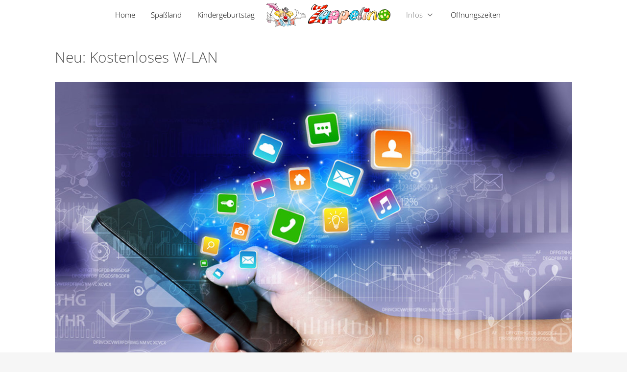

--- FILE ---
content_type: text/html; charset=utf-8
request_url: https://zappelino-blaufelden.de/index.php/pages/wissenswertes/23-news3
body_size: 5553
content:
<!DOCTYPE html>
<html lang="de-de" dir="ltr">

<head><!--tp_interior--><!--JMG Disable Google Font 5.2.0--><!--12 js sources localized--><!--6 CSS sources localized-->
   <meta http-equiv="X-UA-Compatible" content="IE=edge" /><meta name="viewport" content="width=device-width, initial-scale=1" /><meta name="HandheldFriendly" content="true" /><meta name="apple-mobile-web-app-capable" content="YES" /> <!-- document meta -->
   <meta charset="utf-8">
	<meta name="author" content="Super User">
	<meta name="description" content="Zappelino: Ein riesiger Indoor-Kinderspielplatz in Blaufelden zum Toben, Springen und Kindergrburtstag feiern.">
	<meta name="generator" content="Joomla! - Open Source Content Management">
	<title>Neu: Kostenloses W-LAN</title>
<!--removed external google preconnect-->
	<!--removed external google font: Open Sans:ital,wght@0,300;0,400;0,600;0,700;0,800;1,300;1,400;1,600;1,700;1,800-->
	<link href="https://use.fontawesome.com/releases/v6.4.2/css/all.css?ecda37" rel="stylesheet">
	<link href="/media/astroid/css/debug.css?ecda37" rel="stylesheet">
	<link href="/media/vendor/joomla-custom-elements/css/joomla-alert.min.css?0.4.1" rel="stylesheet">
<script src="/media/vendor/jquery/js/jquery.min.js?3.7.1"></script>
	<script src="/media/astroid/js/jquery.easing.min.js?ecda37"></script>
	<script src="/media/astroid/js/offcanvas.min.js?ecda37"></script>
	<script src="/media/astroid/js/mobilemenu.min.js?ecda37"></script>
	<script src="/media/astroid/js/megamenu.min.js?ecda37"></script>
	<script src="/media/astroid/js/jquery.hoverIntent.min.js?ecda37"></script>
	<script src="/media/astroid/js/smooth-scroll.polyfills.min.js?ecda37"></script>
	<script src="/media/astroid/js/script.min.js?ecda37"></script>
	<script src="/media/astroid/js/debug.min.js?ecda37"></script>
	<script type="application/json" class="joomla-script-options new">{"joomla.jtext":{"ERROR":"Fehler","MESSAGE":"Nachricht","NOTICE":"Hinweis","WARNING":"Warnung","JCLOSE":"Schließen","JOK":"OK","JOPEN":"Öffnen"},"system.paths":{"root":"","rootFull":"https:\/\/zappelino-blaufelden.de\/","base":"","baseFull":"https:\/\/zappelino-blaufelden.de\/"},"csrf.token":"9b8fcfad58a243ec9783189548a887de"}</script>
	<script src="/media/system/js/core.min.js?a3d8f8"></script>
	<script src="/media/vendor/bootstrap/js/tab.min.js?5.3.8" type="module"></script>
	<script src="/media/system/js/messages.min.js?9a4811" type="module"></script>
	<script>
			var scroll = new SmoothScroll('a[href*="#"]', {
            speed: 367
            , header: ".astroid-header"
			});</script>
	<script type="application/ld+json">{"@context":"https://schema.org","@graph":[{"@type":"Organization","@id":"https://zappelino-blaufelden.de/#/schema/Organization/base","name":"Zappelino Kinderland Blaufelden","url":"https://zappelino-blaufelden.de/"},{"@type":"WebSite","@id":"https://zappelino-blaufelden.de/#/schema/WebSite/base","url":"https://zappelino-blaufelden.de/","name":"Zappelino Kinderland Blaufelden","publisher":{"@id":"https://zappelino-blaufelden.de/#/schema/Organization/base"}},{"@type":"WebPage","@id":"https://zappelino-blaufelden.de/#/schema/WebPage/base","url":"https://zappelino-blaufelden.de/index.php/pages/wissenswertes/23-news3","name":"Neu: Kostenloses W-LAN","description":"Zappelino: Ein riesiger Indoor-Kinderspielplatz in Blaufelden zum Toben, Springen und Kindergrburtstag feiern.","isPartOf":{"@id":"https://zappelino-blaufelden.de/#/schema/WebSite/base"},"about":{"@id":"https://zappelino-blaufelden.de/#/schema/Organization/base"},"inLanguage":"de-DE"},{"@type":"Article","@id":"https://zappelino-blaufelden.de/#/schema/com_content/article/23","name":"Neu: Kostenloses W-LAN","headline":"Neu: Kostenloses W-LAN","inLanguage":"de-DE","isPartOf":{"@id":"https://zappelino-blaufelden.de/#/schema/WebPage/base"}}]}</script>
 <!-- joomla head -->
   <link href="/media/templates/site/tp_interior/css/compiled-b92fddff938cbce27b14a10565b602b4.css" rel="stylesheet" type="text/css" />
<link href="/media/templates/site/tp_interior/css/compiled-da0eab956e124918c986b35f2a7ff98b.css" rel="stylesheet" type="text/css" />
 <!-- head styles -->
    <!-- head scripts -->
<link href="/media/plg_system_jmgdisablegooglefont/assets/css/opensans.css" rel="stylesheet" type="text/css" />
<link href="/media/plg_system_jmgdisablegooglefont/assets/css/collect.css" rel="stylesheet" type="text/css" />
</head> <!-- document head -->

<body class="site astroid-framework com-content view-article layout-blog itemid-128 wissenswertes-alias tp-style-32 de-DE ltr">
   <!-- astroid container -->
<div class="astroid-container">
    <div class="astroid-offcanvas d-none d-init" id="astroid-offcanvas">
   <div class="burger-menu-button active">
    <button aria-label="Off-Canvas Toggle" type="button" class="button close-offcanvas offcanvas-close-btn">
        <span class="box">
            <span class="inner"></span>
        </span>
    </button>
</div>   <div class="astroid-offcanvas-inner">
       <div class="moduletable _menu">
                    <h5 class="module-title">Main Menu Offcanvas</h5>  <ul class="nav menu menu-module list-inline d-block ">
<li class="item-101 default"><a href="/index.php" title="Home" > <span class="nav-title">Home</span></a></li><li class="item-102"><a href="/index.php/erlebniswelt" title="Spaßland" > <span class="nav-title">Spaßland</span></a></li><li class="item-246"><a href="/index.php/anmeldung-kindergeburtstag" title="Kindergeburtstag" > <span class="nav-title">Kindergeburtstag</span></a></li><li class="item-132 active divider deeper parent"><span class="separator " ><span class="nav-title">Infos</span></span><ul class="nav-child unstyled"><li class="item-216"><a href="/index.php/pages/preise" title="Preise" > <span class="nav-title">Preise</span></a></li><li class="item-223"><a href="/index.php/pages/anfahrt" title="Anfahrt" > <span class="nav-title">Anfahrt</span></a></li><li class="item-128 current active"><a href="/index.php/pages/wissenswertes" title="Wissenswertes" > <span class="nav-title">Wissenswertes</span></a></li><li class="item-237"><a href="/index.php/pages/downloads" title="Downloads" > <span class="nav-title">Downloads</span></a></li></ul></li><li class="item-107"><a href="/index.php/offen" title="Öffnungszeiten" > <span class="nav-title">Öffnungszeiten</span></a></li></ul> </div>    </div>
</div><div class="astroid-mobilemenu d-none d-init dir-left" data-class-prefix="astroid-mobilemenu" id="astroid-mobilemenu">
   <div class="burger-menu-button active">
      <button aria-label="Mobile Menu Toggle" type="button" class="button close-offcanvas offcanvas-close-btn">
         <span class="box">
            <span class="inner"></span>
         </span>
      </button>
   </div>
   <ul class="astroid-mobile-menu d-none"><li class="nav-item nav-item-id-101 nav-item-level-1 nav-item-default"><!--menu link starts-->
<a href="/index.php" title="Home" class=" nav-link-item-id-101 nav-link item-link-component item-level-1" data-drop-action="hover">
   <span class="nav-title">
                                          Home                              </span>
   </a>
<!--menu link ends--></li><li class="nav-item nav-item-id-102 nav-item-level-1"><!--menu link starts-->
<a href="/index.php/erlebniswelt" title="Spaßland" class=" nav-link-item-id-102 nav-link item-link-component item-level-1" data-drop-action="hover">
   <span class="nav-title">
                                          Spaßland                              </span>
   </a>
<!--menu link ends--></li><li class="nav-item nav-item-id-246 nav-item-level-1"><!--menu link starts-->
<a href="/index.php/anmeldung-kindergeburtstag" title="Kindergeburtstag" class=" nav-link-item-id-246 nav-link item-link-component item-level-1" data-drop-action="hover">
   <span class="nav-title">
                                          Kindergeburtstag                              </span>
   </a>
<!--menu link ends--></li><li class="nav-item nav-item-id-132 nav-item-level-1 nav-item-active nav-item-divider nav-item-deeper nav-item-parent has-megamenu nav-item-dropdown"><!--menu link starts-->
<a href="/" title="Infos" class=" nav-link-item-id-132 nav-link active item-link-separator item-level-1" data-drop-action="hover">
   <span class="nav-title">
                                          Infos                              </span>
   </a>
<!--menu link ends--><ul class="nav-child list-group navbar-subnav level-1"><li class="nav-item-submenu nav-item-id-216 nav-item-level-2"><!--menu link starts-->
<a href="/index.php/pages/preise" title="Preise" class=" nav-link-item-id-216 nav-link item-link-component item-level-2" data-drop-action="hover">
   <span class="nav-title">
                                          Preise                              </span>
   </a>
<!--menu link ends--></li><li class="nav-item-submenu nav-item-id-223 nav-item-level-2"><!--menu link starts-->
<a href="/index.php/pages/anfahrt" title="Anfahrt" class=" nav-link-item-id-223 nav-link item-link-component item-level-2" data-drop-action="hover">
   <span class="nav-title">
                                          Anfahrt                              </span>
   </a>
<!--menu link ends--></li><li class="nav-item-submenu nav-item-id-128 nav-item-level-2 nav-item-current nav-item-active"><!--menu link starts-->
<a href="/index.php/pages/wissenswertes" title="Wissenswertes" class=" nav-link-item-id-128 nav-link active item-link-component item-level-2" data-drop-action="hover">
   <span class="nav-title">
                                          Wissenswertes                              </span>
   </a>
<!--menu link ends--></li><li class="nav-item-submenu nav-item-id-237 nav-item-level-2"><!--menu link starts-->
<a href="/index.php/pages/downloads" title="Downloads" class=" nav-link-item-id-237 nav-link item-link-component item-level-2" data-drop-action="hover">
   <span class="nav-title">
                                          Downloads                              </span>
   </a>
<!--menu link ends--></li></ul></li><li class="nav-item nav-item-id-107 nav-item-level-1"><!--menu link starts-->
<a href="/index.php/offen" title="Öffnungszeiten" class=" nav-link-item-id-107 nav-link item-link-component item-level-1" data-drop-action="hover">
   <span class="nav-title">
                                          Öffnungszeiten                              </span>
   </a>
<!--menu link ends--></li></ul></div>    <!-- astroid content -->
    <div class="astroid-content">
                <!-- astroid layout -->
        <div class="astroid-layout astroid-layout-wide">
                        <!-- astroid wrapper -->
            <div class="astroid-wrapper">
                                <section class="astroid-section astroid-header-section" id="hs-i0r950axa"><div class="astroid-row row no-gutters gx-0" id="ar-rruz47iv5"><div class="astroid-column col-lg-12" id="ac-m3l819ab3"><div class="astroid-module-position" id="h-tmj7xjtce"><header id="astroid-header" class="astroid-header astroid-stacked-header astroid-stacked-seperated-header">
   <div class="d-flex">
      <div class="header-stacked-section d-flex justify-content-between flex-column w-100">
                     <div data-megamenu data-megamenu-class=".has-megamenu" data-megamenu-content-class=".megamenu-container" data-dropdown-arrow="true" data-header-offset="true" data-transition-speed="300" data-megamenu-animation="fade" data-easing="linear" data-astroid-trigger="hover" data-megamenu-submenu-class=".nav-submenu" class="astroid-stacked-seperated-menu header-stacked-inner w-100 d-flex justify-content-center">
                                 <div class="d-flex d-lg-none justify-content-start">
                     <div class="header-mobilemenu-trigger d-lg-none burger-menu-button align-self-center" data-offcanvas="#astroid-mobilemenu" data-effect="mobilemenu-slide">
                        <button class="button" aria-label="Mobile Menu Toggle" type="button"><span class="box"><span class="inner"></span></span></button>
                     </div>
                  </div>
               <div class="d-flex w-100 align-items-center justify-content-center"><div class="d-lg-none"><!-- logo starts -->
    <!-- image logo starts -->
        <div class="logo-wrapper astroid-logo">
                <a target="_self" class="astroid-logo astroid-logo-image d-flex align-items-center" href="https://zappelino-blaufelden.de/">
                                    <img src="https://zappelino-blaufelden.de/images/joomlaplates/interior_logo.png" alt="Zappelino Kinderland Blaufelden" class="astroid-logo-default" />
                        
                            <img src="https://zappelino-blaufelden.de/images/joomlaplates/interior_logo.png" alt="Zappelino Kinderland Blaufelden" class="astroid-logo-mobile" />
                        
                            <img src="https://zappelino-blaufelden.de/images/joomlaplates/interior_logo.png" alt="Zappelino Kinderland Blaufelden" class="astroid-logo-sticky" />
                                        </a>
            </div>
    <!-- image logo ends -->
<!-- logo ends --></div><div class=" astroid-nav-wraper align-self-center px-2 d-none d-lg-block w-100"><ul class="nav astroid-nav justify-content-center d-flex align-items-center"><li data-position="right" class="nav-item nav-item-id-101 nav-item-level-1 nav-item-default"><!--menu link starts-->
<a href="/index.php" title="Home" class=" nav-link-item-id-101 nav-link item-link-component item-level-1" data-drop-action="hover">
   <span class="nav-title">
                                          Home                              </span>
   </a>
<!--menu link ends--></li><li data-position="right" class="nav-item nav-item-id-102 nav-item-level-1"><!--menu link starts-->
<a href="/index.php/erlebniswelt" title="Spaßland" class=" nav-link-item-id-102 nav-link item-link-component item-level-1" data-drop-action="hover">
   <span class="nav-title">
                                          Spaßland                              </span>
   </a>
<!--menu link ends--></li><li data-position="right" class="nav-item nav-item-id-246 nav-item-level-1"><!--menu link starts-->
<a href="/index.php/anmeldung-kindergeburtstag" title="Kindergeburtstag" class=" nav-link-item-id-246 nav-link item-link-component item-level-1" data-drop-action="hover">
   <span class="nav-title">
                                          Kindergeburtstag                              </span>
   </a>
<!--menu link ends--></li><li class="nav-item nav-stacked-logo text-center"><!-- logo starts -->
    <!-- image logo starts -->
        <div class="logo-wrapper astroid-logo">
                <a target="_self" class="astroid-logo astroid-logo-image d-flex align-items-center" href="https://zappelino-blaufelden.de/">
                                    <img src="https://zappelino-blaufelden.de/images/joomlaplates/interior_logo.png" alt="Zappelino Kinderland Blaufelden" class="astroid-logo-default" />
                        
                            <img src="https://zappelino-blaufelden.de/images/joomlaplates/interior_logo.png" alt="Zappelino Kinderland Blaufelden" class="astroid-logo-mobile" />
                        
                            <img src="https://zappelino-blaufelden.de/images/joomlaplates/interior_logo.png" alt="Zappelino Kinderland Blaufelden" class="astroid-logo-sticky" />
                                        </a>
            </div>
    <!-- image logo ends -->
<!-- logo ends --></li><li data-position="right" class="nav-item nav-item-id-132 nav-item-level-1 nav-item-active nav-item-divider nav-item-deeper nav-item-parent has-megamenu nav-item-dropdown"><!--menu link starts-->
<a href="/" title="Infos" class=" nav-link-item-id-132 nav-link active megamenu-item-link item-link-separator item-level-1" data-drop-action="hover">
   <span class="nav-title">
                                          Infos                                                <i class="fas fa-chevron-down nav-item-caret"></i>
                  </span>
   </a>
<!--menu link ends--><div style="width:320px" class="megamenu-container nav-submenu-container nav-item-level-1"><ul class="nav-submenu"><li data-position="right" class="nav-item-submenu nav-item-id-216 nav-item-level-2"><!--menu link starts-->
<a href="/index.php/pages/preise" title="Preise" class=" nav-link-item-id-216 item-link-component item-level-2" data-drop-action="hover">
   <span class="nav-title">
                                          Preise                              </span>
   </a>
<!--menu link ends--></li><li data-position="right" class="nav-item-submenu nav-item-id-223 nav-item-level-2"><!--menu link starts-->
<a href="/index.php/pages/anfahrt" title="Anfahrt" class=" nav-link-item-id-223 item-link-component item-level-2" data-drop-action="hover">
   <span class="nav-title">
                                          Anfahrt                              </span>
   </a>
<!--menu link ends--></li><li data-position="right" class="nav-item-submenu nav-item-id-128 nav-item-level-2 nav-item-current nav-item-active"><!--menu link starts-->
<a href="/index.php/pages/wissenswertes" title="Wissenswertes" class=" nav-link-item-id-128 active item-link-component item-level-2" data-drop-action="hover">
   <span class="nav-title">
                                          Wissenswertes                              </span>
   </a>
<!--menu link ends--></li><li data-position="right" class="nav-item-submenu nav-item-id-237 nav-item-level-2"><!--menu link starts-->
<a href="/index.php/pages/downloads" title="Downloads" class=" nav-link-item-id-237 item-link-component item-level-2" data-drop-action="hover">
   <span class="nav-title">
                                          Downloads                              </span>
   </a>
<!--menu link ends--></li></ul></div></li><li data-position="right" class="nav-item nav-item-id-107 nav-item-level-1"><!--menu link starts-->
<a href="/index.php/offen" title="Öffnungszeiten" class=" nav-link-item-id-107 nav-link item-link-component item-level-1" data-drop-action="hover">
   <span class="nav-title">
                                          Öffnungszeiten                              </span>
   </a>
<!--menu link ends--></li></ul></div></div>                   <div class="d-flex justify-content-end ms-4 offcanvas-button offcanvasRight">                   <div class="header-offcanvas-trigger burger-menu-button align-self-center d-block d-xl-none" data-offcanvas="#astroid-offcanvas" data-effect="st-effect-2" data-direction="offcanvasDirRight">
    <button type="button" aria-label="Off-Canvas Toggle" class="button">
        <span class="box">
            <span class="inner"></span>
        </span>
    </button>
</div>                   </div>                           </div>
                  </div>
   </div>
</header><!-- header starts -->
<header id="astroid-sticky-header" data-megamenu data-megamenu-class=".has-megamenu" data-megamenu-content-class=".megamenu-container" data-dropdown-arrow="true" data-header-offset="true" data-transition-speed="300" data-megamenu-animation="fade" data-easing="linear" data-astroid-trigger="hover" data-megamenu-submenu-class=".nav-submenu" class="astroid-header astroid-header-sticky header-sticky-desktop header-static-mobile header-static-tablet d-none">
   <div class="container d-flex flex-row justify-content-between">
               <div class="d-flex d-lg-none justify-content-start">
            <div class="header-mobilemenu-trigger d-lg-none burger-menu-button align-self-center" data-offcanvas="#astroid-mobilemenu" data-effect="mobilemenu-slide">
               <button class="button" type="button" aria-label="Mobile Menu Toggle"><span class="box"><span class="inner"></span></span></button>
            </div>
         </div>
            <div class="header-left-section d-flex justify-content-start">
                   <!-- logo starts -->
    <!-- image logo starts -->
        <div class="logo-wrapper astroid-logo">
                <a target="_self" class="astroid-logo astroid-logo-image d-flex align-items-center" href="https://zappelino-blaufelden.de/">
                                    <img src="https://zappelino-blaufelden.de/images/joomlaplates/interior_logo.png" alt="Zappelino Kinderland Blaufelden" class="astroid-logo-default" />
                        
                            <img src="https://zappelino-blaufelden.de/images/joomlaplates/interior_logo.png" alt="Zappelino Kinderland Blaufelden" class="astroid-logo-mobile" />
                        
                            <img src="https://zappelino-blaufelden.de/images/joomlaplates/interior_logo.png" alt="Zappelino Kinderland Blaufelden" class="astroid-logo-sticky" />
                                        </a>
            </div>
    <!-- image logo ends -->
<!-- logo ends -->               </div>
                           <div class="header-right-section d-flex justify-content-end flex-lg-grow-1">
            <div class=" astroid-nav-wraper align-self-center px-3 d-none d-lg-block ml-auto"><ul class="nav astroid-nav d-none d-lg-flex"><li data-position="right" class="nav-item nav-item-id-101 nav-item-level-1 nav-item-default"><!--menu link starts-->
<a href="/index.php" title="Home" class=" nav-link-item-id-101 nav-link item-link-component item-level-1" data-drop-action="hover">
   <span class="nav-title">
                                          Home                              </span>
   </a>
<!--menu link ends--></li><li data-position="right" class="nav-item nav-item-id-102 nav-item-level-1"><!--menu link starts-->
<a href="/index.php/erlebniswelt" title="Spaßland" class=" nav-link-item-id-102 nav-link item-link-component item-level-1" data-drop-action="hover">
   <span class="nav-title">
                                          Spaßland                              </span>
   </a>
<!--menu link ends--></li><li data-position="right" class="nav-item nav-item-id-246 nav-item-level-1"><!--menu link starts-->
<a href="/index.php/anmeldung-kindergeburtstag" title="Kindergeburtstag" class=" nav-link-item-id-246 nav-link item-link-component item-level-1" data-drop-action="hover">
   <span class="nav-title">
                                          Kindergeburtstag                              </span>
   </a>
<!--menu link ends--></li><li data-position="right" class="nav-item nav-item-id-132 nav-item-level-1 nav-item-active nav-item-divider nav-item-deeper nav-item-parent has-megamenu nav-item-dropdown"><!--menu link starts-->
<a href="/" title="Infos" class=" nav-link-item-id-132 nav-link active megamenu-item-link item-link-separator item-level-1" data-drop-action="hover">
   <span class="nav-title">
                                          Infos                                                <i class="fas fa-chevron-down nav-item-caret"></i>
                  </span>
   </a>
<!--menu link ends--><div style="width:320px" class="megamenu-container nav-submenu-container nav-item-level-1"><ul class="nav-submenu"><li data-position="right" class="nav-item-submenu nav-item-id-216 nav-item-level-2"><!--menu link starts-->
<a href="/index.php/pages/preise" title="Preise" class=" nav-link-item-id-216 item-link-component item-level-2" data-drop-action="hover">
   <span class="nav-title">
                                          Preise                              </span>
   </a>
<!--menu link ends--></li><li data-position="right" class="nav-item-submenu nav-item-id-223 nav-item-level-2"><!--menu link starts-->
<a href="/index.php/pages/anfahrt" title="Anfahrt" class=" nav-link-item-id-223 item-link-component item-level-2" data-drop-action="hover">
   <span class="nav-title">
                                          Anfahrt                              </span>
   </a>
<!--menu link ends--></li><li data-position="right" class="nav-item-submenu nav-item-id-128 nav-item-level-2 nav-item-current nav-item-active"><!--menu link starts-->
<a href="/index.php/pages/wissenswertes" title="Wissenswertes" class=" nav-link-item-id-128 active item-link-component item-level-2" data-drop-action="hover">
   <span class="nav-title">
                                          Wissenswertes                              </span>
   </a>
<!--menu link ends--></li><li data-position="right" class="nav-item-submenu nav-item-id-237 nav-item-level-2"><!--menu link starts-->
<a href="/index.php/pages/downloads" title="Downloads" class=" nav-link-item-id-237 item-link-component item-level-2" data-drop-action="hover">
   <span class="nav-title">
                                          Downloads                              </span>
   </a>
<!--menu link ends--></li></ul></div></li><li data-position="right" class="nav-item nav-item-id-107 nav-item-level-1"><!--menu link starts-->
<a href="/index.php/offen" title="Öffnungszeiten" class=" nav-link-item-id-107 nav-link item-link-component item-level-1" data-drop-action="hover">
   <span class="nav-title">
                                          Öffnungszeiten                              </span>
   </a>
<!--menu link ends--></li></ul></div>                                                       <div class="d-flex ms-4 offcanvas-button offcanvasRight">                 <div class="header-offcanvas-trigger burger-menu-button align-self-center d-block d-xl-none" data-offcanvas="#astroid-offcanvas" data-effect="st-effect-2" data-direction="offcanvasDirRight">
    <button type="button" aria-label="Off-Canvas Toggle" class="button">
        <span class="box">
            <span class="inner"></span>
        </span>
    </button>
</div>                 </div>                      </div>
         </div>
</header>
<!-- header ends --></div></div></div></section><section class="astroid-section astroid-component-section" id="main"><div class="container"><div class="astroid-row row" id="ar-1528971561366"><div class="astroid-column col-lg-6 col-lg-12" id="ac-1528971561366"><div class="astroid-message" id="m-1528971711775"><div id="system-message-container" aria-live="polite"></div></div><div class="astroid-component" id="ca-1529739248826"><main class="astroid-component-area">
   <div class="com-content-article item-page" itemscope itemtype="https://schema.org/Article">
   <meta itemprop="inLanguage" content="de-DE" />
   
      
            <div class="item-title">
                     <h2 itemprop="headline">
               Neu: Kostenloses W-LAN            </h2>
                                                   </div>
   
   
      
   
      
                                 
            <div itemprop="articleBody">
         <p><img src="/images/zappelino_wifi.jpg" alt="" /></p>
<p>Wir bieten unseren Gästen ein kostenloses W-LAN an. Um uneingeschränkt Serven zu können holen Sie das Passwort einfach im Bistro ab</p>
<p> </p>       </div>
      
      
                                                      </div>
</main></div></div></div></div></section><section class="astroid-section astroid-footer-section" id="f-x1wg6hr2v"><div class="container"><div class="astroid-row row" id="ar-c5haqxx8k"><div class="astroid-column col-lg-6" id="ac-oy9s3rjuf"><div class="astroid-module-position" id="f2i-w56wxu55m"> <div class="moduletable ">
         <ul class="nav menu menu-module list-inline d-block ">
<li class="item-109"><a href="/index.php/2011-05-02-12-33-12" title="© Zappelino Blaufelden" > <span class="nav-title">© Zappelino Blaufelden</span></a></li><li class="item-239"><a href="/index.php/kontakt2" title="Kontakt" > <span class="nav-title">Kontakt</span></a></li><li class="item-236"><a href="/index.php/impressum" title="Impressum" > <span class="nav-title">Impressum</span></a></li><li class="item-238"><a href="/index.php/datenschutz" title="Datenschutz" > <span class="nav-title">Datenschutz</span></a></li></ul> </div> <div class="astroid-social-icons row">
    <div class="col"><a title="Facebook"  href="https://www.facebook.com/joomdev" target="_blank" rel="noopener"><i class="fab fa-facebook-f"></i></a></div><div class="col"><a title="Twitter"  href="https://twitter.com/joomdev" target="_blank" rel="noopener"><i class="fab fa-twitter"></i></a></div><div class="col"><a title="LinkedIn"  href="https://www.linkedin.com/company/joomdev-corporation" target="_blank" rel="noopener"><i class="fab fa-linkedin-in"></i></a></div><div class="col"><a title="YouTube"  href="https://www.youtube.com/watch?v=Ir2Vynkv5Lw&list=PLv9TlpLcSZTBBVpJqe3SdJ34A6VvicXqM" target="_blank" rel="noopener"><i class="fab fa-youtube"></i></a></div></div></div></div><div class="astroid-column col-lg-6" id="ac-r8njn97h9"><div class="astroid-module-position float-right" id="c-pntbiq1iz"><div id="astroid-footer" class="astroid-footer"><div class="text-lg-center">© Zappelino Kinderland Blaufelden 2026, Powered by <a href="https://joomlaplates.de" target="_blank">Joomlaplates</a>. Design by <a href="https://joomlaplates.de" target="_blank">Theme-Point</a></div></div></div></div></div></div></section>                            </div>
            <!-- end of astroid wrapper -->
                    </div>
        <!-- end of astroid layout -->
            </div>
    <!-- end of astroid content -->
    </div>
<!-- end of astroid container -->
   <!-- body and layout -->
    <!-- body scripts -->
</body> <!-- document body -->

</html> <!-- document end -->

--- FILE ---
content_type: text/css
request_url: https://zappelino-blaufelden.de/media/plg_system_jmgdisablegooglefont/assets/css/collect.css
body_size: 83
content:
@import url('opensans.css');
@import url('opensans.css');
@import url('opensans.css');
@import url('opensans.css');
@import url('opensans.css');
@import url('opensans.css');
